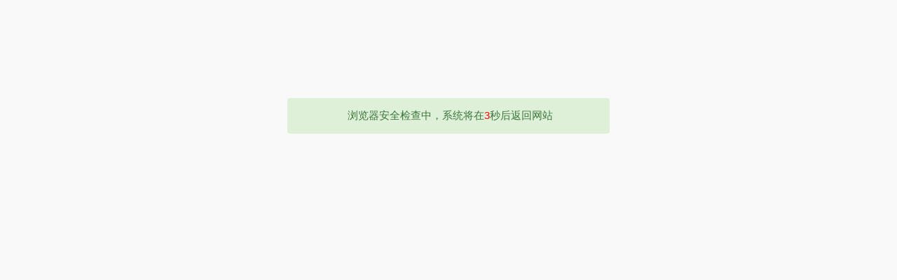

--- FILE ---
content_type: text/html; charset=utf-8
request_url: http://www.ttrj.net/298852.html
body_size: 83
content:
<script src="/_guard/html.js?js=delay_jump_html"></script>

--- FILE ---
content_type: application/javascript
request_url: http://www.ttrj.net/_guard/delay_jump.js
body_size: 599
content:
var _0xd845=["\x63\x28\x29","\x69\x6E\x6E\x65\x72\x54\x65\x78\x74","\x73\x65\x63\x6F\x6E\x64","\x67\x65\x74\x45\x6C\x65\x6D\x65\x6E\x74\x42\x79\x49\x64","\x3B\x20","\x63\x6F\x6F\x6B\x69\x65","\x3D","\x73\x70\x6C\x69\x74","\x6C\x65\x6E\x67\x74\x68","\x73\x68\x69\x66\x74","\x3B","\x70\x6F\x70","\x73\x75\x62\x73\x74\x72","\x64\x65\x63\x72\x79\x70\x74","\x63\x65\x6E\x74\x6F\x73","\x65\x6E\x63","\x65\x6E\x63\x72\x79\x70\x74","\x67\x75\x61\x72\x64\x72\x65\x74\x3D","\x72\x65\x6C\x6F\x61\x64","\x6C\x6F\x63\x61\x74\x69\x6F\x6E","\x67\x75\x61\x72\x64"];var interval=setInterval(_0xd845[0],1000);function c(){var _0xe210x3=parseInt(document[_0xd845[3]](_0xd845[2])[_0xd845[1]]);document[_0xd845[3]](_0xd845[2])[_0xd845[1]]= _0xe210x3- 1;if(_0xe210x3- 1<= 0){clearInterval(interval);t()}}function g(_0xe210x5){var _0xe210x6=_0xd845[4]+ document[_0xd845[5]];var _0xe210x7=_0xe210x6[_0xd845[7]](_0xd845[4]+ _0xe210x5+ _0xd845[6]);if(_0xe210x7[_0xd845[8]]== 2){return _0xe210x7[_0xd845[11]]()[_0xd845[7]](_0xd845[10])[_0xd845[9]]()}}function setRet(_0xe210x9){var _0xe210xa=_0xe210x9[_0xd845[12]](0,8);var _0xe210xb=_0xe210x9[_0xd845[12]](12);var _0xe210xc=cdn.MD5(_0xe210xa);var _0xe210xd=cdn[_0xd845[14]][_0xd845[13]](_0xe210xb,_0xe210xc,{iv:_0xe210xc});var _0xe210xe=_0xe210xd.toString(cdn[_0xd845[15]].Utf8);var _0xe210xf=parseInt(_0xe210xe[_0xd845[12]](10));var _0xe210x10=_0xe210xf+ 10;var _0xe210x11=cdn[_0xd845[14]][_0xd845[16]](_0xe210x10.toString(),_0xe210xc,{iv:_0xe210xc});var _0xe210x12=_0xe210x11.toString();document[_0xd845[5]]= _0xd845[17]+ _0xe210x12;window[_0xd845[19]][_0xd845[18]]()}function t(_0xe210x14){var _0xe210x9=g(_0xd845[20]);if(!_0xe210x9){window[_0xd845[19]][_0xd845[18]]()}else {setRet(_0xe210x9)}}

--- FILE ---
content_type: application/javascript
request_url: http://www.ttrj.net/_guard/html.js?js=delay_jump_html
body_size: 1117
content:
document.writeln("<!doctype html>");
document.writeln("<html>");
document.writeln("<head>");
document.writeln("<html lang=\'zh-CN\'>");
document.writeln("<meta charset=\'utf-8\'>");
document.writeln("<meta name=\'viewport\' content=\'width=device-width, initial-scale=1, user-scalable=no\'>");
document.writeln("<meta name=\'apple-mobile-web-app-capable\' content=\'yes\'>");
document.writeln("<meta name=\'apple-mobile-web-app-status-bar-style\' content=\'black\'>");
document.writeln("<meta name=\'format-detection\' content=\'telephone=no\'>");
document.writeln("<title>CC LOCK</title>");
document.writeln("<style>");
document.writeln("body{ margin:auto; padding:0;font-family: \'Microsoft Yahei\',Hiragino Sans GB, WenQuanYi Micro Hei, sans-serif; background:#f9f9f9}");
document.writeln(".main{width:460px;margin:auto; margin-top:140px}");
document.writeln("@media screen and (max-width: 560px) { ");
document.writeln(".main {max-width:100%;} ");
document.writeln("} ");
document.writeln("#second {color:red;}");
document.writeln(".alert {text-align:center}");
document.writeln(".panel-footer{ text-align: center}");
document.writeln(".txts{ text-align:center; margin-top:40px}");
document.writeln(".bds{ line-height:40px; border-left:#CCC 1px solid; padding-left:20px}");
document.writeln(".panel{ margin-top:30px}");
document.writeln(".alert-success {");
document.writeln("    color: #3c763d;");
document.writeln("    background-color: #dff0d8;");
document.writeln("    border-color: #d6e9c6;");
document.writeln("}");
document.writeln(".alert {");
document.writeln("    padding: 15px;");
document.writeln("    margin-bottom: 20px;");
document.writeln("    border: 1px solid transparent;");
document.writeln("    border-radius: 4px;");
document.writeln("}");
document.writeln(".glyphicon {");
document.writeln("    position: relative;");
document.writeln("    top: 1px;");
document.writeln("    display: inline-block;");
document.writeln("    font-family: \'Glyphicons Halflings\';");
document.writeln("    font-style: normal;");
document.writeln("    font-weight: 400;");
document.writeln("    line-height: 1;");
document.writeln("    -webkit-font-smoothing: antialiased;");
document.writeln("    -moz-osx-font-smoothing: grayscale;");
document.writeln("}");
document.writeln("</style>");
document.writeln("<!--[if lt IE 9]>");
document.writeln("<style>");
document.writeln(".row");
document.writeln("{");
document.writeln("    height: 100%;");
document.writeln("    display: table-row;");
document.writeln("}");
document.writeln(".col-md-3");
document.writeln("{");
document.writeln("    display: table-cell;");
document.writeln("}");
document.writeln(".col-md-9");
document.writeln("{");
document.writeln("    display: table-cell;");
document.writeln("}");
document.writeln("</style>");
document.writeln("<![endif]-->");
document.writeln("</head>");
document.writeln("<body>");
document.writeln("<div class=\'main\'>");
document.writeln("<div class=\'alert alert-success\' role=\'alert\'>");
document.writeln("  <span class=\'glyphicon glyphicon-exclamation-sign\' aria-hidden=\'true\'></span>");
document.writeln("  <span style=\'font-size: 15px;\'>浏览器安全检查中，系统将在<span id=\'second\'>5</span>秒后返回网站</span>");
document.writeln("</div>");
document.writeln("</div>");
document.writeln("<script type=\'text/javascript\' src=\'/_guard/encrypt.js\'></script>");
document.writeln("<script type=\'text/javascript\' src=\'/_guard/delay_jump.js\'></script>");
document.writeln("</body>");
document.writeln("</html>");